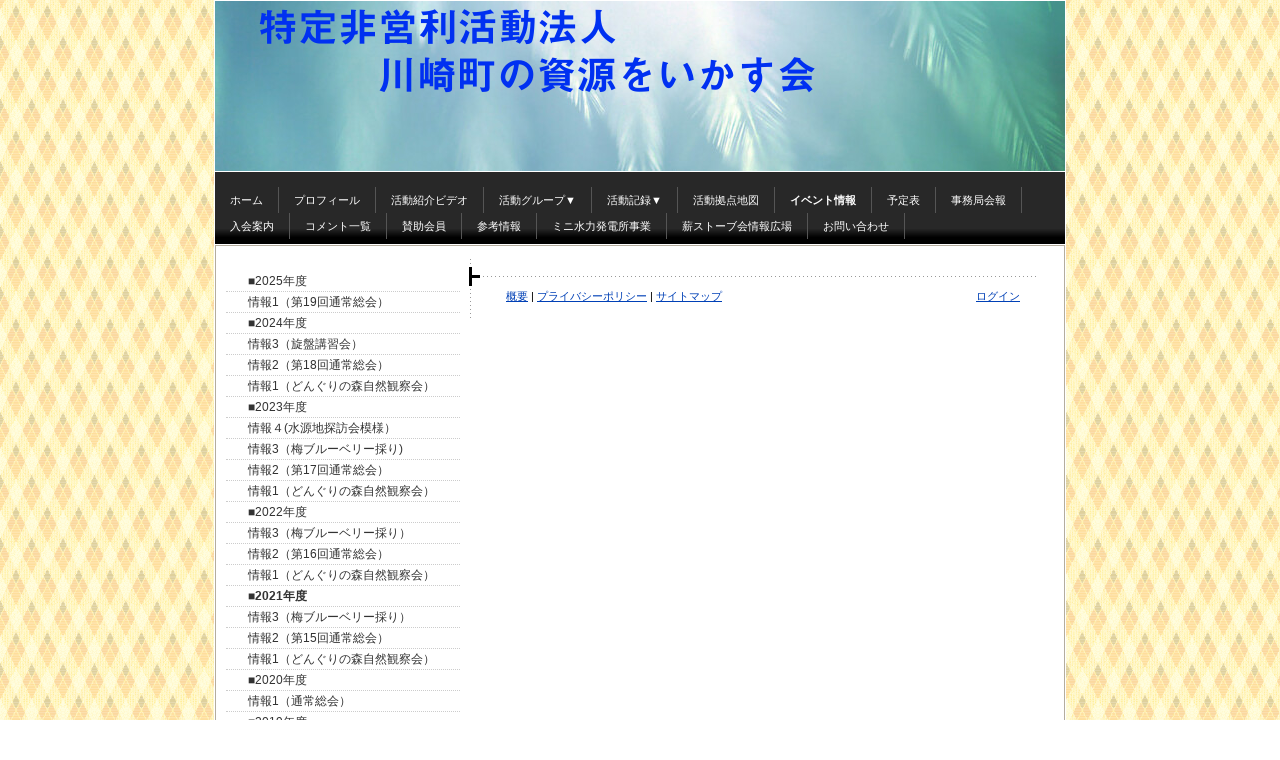

--- FILE ---
content_type: text/html; charset=UTF-8
request_url: https://www.kawasaki-shigen.jp/%E3%82%A4%E3%83%99%E3%83%B3%E3%83%88%E6%83%85%E5%A0%B1/2021%E5%B9%B4%E5%BA%A6/
body_size: 10305
content:
<!DOCTYPE html>
<html lang="ja-JP"><head>
    <meta charset="utf-8"/>
    <link rel="dns-prefetch preconnect" href="https://u.jimcdn.com/" crossorigin="anonymous"/>
<link rel="dns-prefetch preconnect" href="https://assets.jimstatic.com/" crossorigin="anonymous"/>
<link rel="dns-prefetch preconnect" href="https://image.jimcdn.com" crossorigin="anonymous"/>
<meta http-equiv="X-UA-Compatible" content="IE=edge"/>
<meta name="description" content=""/>
<meta name="robots" content="index, follow, archive"/>
<meta property="st:section" content=""/>
<meta name="generator" content="Jimdo Creator"/>
<meta name="twitter:title" content="■2021年度"/>
<meta name="twitter:description" content="-"/>
<meta name="twitter:card" content="summary_large_image"/>
<meta property="og:url" content="http://www.kawasaki-shigen.jp/イベント情報/2021年度/"/>
<meta property="og:title" content="■2021年度"/>
<meta property="og:description" content=""/>
<meta property="og:type" content="website"/>
<meta property="og:locale" content="ja_JP"/>
<meta property="og:site_name" content="NPO川崎町の資源をいかす会"/>
<meta name="twitter:image" content="https://image.jimcdn.com/cdn-cgi/image//app/cms/storage/image/path/s9dc58fff4f87efbf/backgroundarea/i460adb1ca6f31caa/version/1462954399/image.gif"/>
<meta property="og:image" content="https://image.jimcdn.com/cdn-cgi/image//app/cms/storage/image/path/s9dc58fff4f87efbf/backgroundarea/i460adb1ca6f31caa/version/1462954399/image.gif"/>
<meta property="og:image:width" content="2000"/>
<meta property="og:image:height" content="1500"/>
<meta property="og:image:secure_url" content="https://image.jimcdn.com/cdn-cgi/image//app/cms/storage/image/path/s9dc58fff4f87efbf/backgroundarea/i460adb1ca6f31caa/version/1462954399/image.gif"/><title>■2021年度 - NPO川崎町の資源をいかす会</title>
<link rel="icon" type="image/png" href="[data-uri]"/>
    
<link rel="canonical" href="https://www.kawasaki-shigen.jp/イベント情報/2021年度/"/>

        <script src="https://assets.jimstatic.com/ckies.js.7c38a5f4f8d944ade39b.js"></script>

        <script src="https://assets.jimstatic.com/cookieControl.js.b05bf5f4339fa83b8e79.js"></script>
    <script>window.CookieControlSet.setToOff();</script>

    <style>html,body{margin:0}.hidden{display:none}.n{padding:5px}#emotion-header{position:relative}#emotion-header-logo,#emotion-header-title{position:absolute}</style>

        <link href="https://u.jimcdn.com/cms/o/s9dc58fff4f87efbf/layout/lc4d5852971e4a8e0/css/main.css?t=1768571070" rel="stylesheet" type="text/css" id="jimdo_main_css"/>
    <link href="https://u.jimcdn.com/cms/o/s9dc58fff4f87efbf/layout/lc4d5852971e4a8e0/css/layout.css?t=1717052685" rel="stylesheet" type="text/css" id="jimdo_layout_css"/>
    <link href="https://u.jimcdn.com/cms/o/s9dc58fff4f87efbf/layout/lc4d5852971e4a8e0/css/font.css?t=1768571070" rel="stylesheet" type="text/css" id="jimdo_font_css"/>
<script>     /* <![CDATA[ */     /*!  loadCss [c]2014 @scottjehl, Filament Group, Inc.  Licensed MIT */     window.loadCSS = window.loadCss = function(e,n,t){var r,l=window.document,a=l.createElement("link");if(n)r=n;else{var i=(l.body||l.getElementsByTagName("head")[0]).childNodes;r=i[i.length-1]}var o=l.styleSheets;a.rel="stylesheet",a.href=e,a.media="only x",r.parentNode.insertBefore(a,n?r:r.nextSibling);var d=function(e){for(var n=a.href,t=o.length;t--;)if(o[t].href===n)return e.call(a);setTimeout(function(){d(e)})};return a.onloadcssdefined=d,d(function(){a.media=t||"all"}),a};     window.onloadCSS = function(n,o){n.onload=function(){n.onload=null,o&&o.call(n)},"isApplicationInstalled"in navigator&&"onloadcssdefined"in n&&n.onloadcssdefined(o)}     /* ]]> */ </script>     <script>
// <![CDATA[
onloadCSS(loadCss('https://assets.jimstatic.com/web_oldtemplate.css.d393d7df0e0c7cad1d200e41d59a2045.css') , function() {
    this.id = 'jimdo_web_css';
});
// ]]>
</script>
<link href="https://assets.jimstatic.com/web_oldtemplate.css.d393d7df0e0c7cad1d200e41d59a2045.css" rel="preload" as="style"/>
<noscript>
<link href="https://assets.jimstatic.com/web_oldtemplate.css.d393d7df0e0c7cad1d200e41d59a2045.css" rel="stylesheet"/>
</noscript>
    <script>
    //<![CDATA[
        var jimdoData = {"isTestserver":false,"isLcJimdoCom":false,"isJimdoHelpCenter":false,"isProtectedPage":false,"cstok":"","cacheJsKey":"7093479d026ccfbb48d2a101aeac5fbd70d2cc12","cacheCssKey":"7093479d026ccfbb48d2a101aeac5fbd70d2cc12","cdnUrl":"https:\/\/assets.jimstatic.com\/","minUrl":"https:\/\/assets.jimstatic.com\/app\/cdn\/min\/file\/","authUrl":"https:\/\/a.jimdo.com\/","webPath":"https:\/\/www.kawasaki-shigen.jp\/","appUrl":"https:\/\/a.jimdo.com\/","cmsLanguage":"ja_JP","isFreePackage":false,"mobile":false,"isDevkitTemplateUsed":false,"isTemplateResponsive":false,"websiteId":"s9dc58fff4f87efbf","pageId":2498617888,"packageId":3,"shop":{"deliveryTimeTexts":{"1":"\u304a\u5c4a\u3051\u65e5\u6570\uff1a1~3\u65e5","2":"\u304a\u5c4a\u3051\u65e5\u6570\uff1a3~5\u65e5","3":"\u304a\u5c4a\u3051\u65e5\u6570\uff1a5~8\u65e5"},"checkoutButtonText":"\u8cfc\u5165","isReady":false,"currencyFormat":{"pattern":"\u00a4#,##0","convertedPattern":"$#,##0","symbols":{"GROUPING_SEPARATOR":",","DECIMAL_SEPARATOR":".","CURRENCY_SYMBOL":"\uffe5"}},"currencyLocale":"ja_JP"},"tr":{"gmap":{"searchNotFound":"\u5165\u529b\u3055\u308c\u305f\u4f4f\u6240\u306f\u5b58\u5728\u3057\u306a\u3044\u304b\u3001\u898b\u3064\u3051\u308b\u3053\u3068\u304c\u3067\u304d\u307e\u305b\u3093\u3067\u3057\u305f\u3002","routeNotFound":"\u30eb\u30fc\u30c8\u304c\u8a08\u7b97\u3067\u304d\u307e\u305b\u3093\u3067\u3057\u305f\u3002\u76ee\u7684\u5730\u304c\u9060\u3059\u304e\u308b\u304b\u660e\u78ba\u3067\u306f\u306a\u3044\u53ef\u80fd\u6027\u304c\u3042\u308a\u307e\u3059\u3002"},"shop":{"checkoutSubmit":{"next":"\u6b21\u3078","wait":"\u304a\u5f85\u3061\u304f\u3060\u3055\u3044"},"paypalError":"\u30a8\u30e9\u30fc\u304c\u767a\u751f\u3057\u307e\u3057\u305f\u3002\u518d\u5ea6\u304a\u8a66\u3057\u304f\u3060\u3055\u3044\u3002","cartBar":"\u30b7\u30e7\u30c3\u30d4\u30f3\u30b0\u30ab\u30fc\u30c8\u3092\u78ba\u8a8d","maintenance":"\u7533\u3057\u8a33\u3054\u3056\u3044\u307e\u305b\u3093\u3001\u30e1\u30f3\u30c6\u30ca\u30f3\u30b9\u4e2d\u306e\u305f\u3081\u4e00\u6642\u7684\u306b\u30b7\u30e7\u30c3\u30d7\u304c\u5229\u7528\u3067\u304d\u307e\u305b\u3093\u3002\u3054\u8ff7\u60d1\u3092\u304a\u304b\u3051\u3057\u7533\u3057\u8a33\u3054\u3056\u3044\u307e\u305b\u3093\u304c\u3001\u304a\u6642\u9593\u3092\u3042\u3051\u3066\u518d\u5ea6\u304a\u8a66\u3057\u304f\u3060\u3055\u3044\u3002","addToCartOverlay":{"productInsertedText":"\u30ab\u30fc\u30c8\u306b\u5546\u54c1\u304c\u8ffd\u52a0\u3055\u308c\u307e\u3057\u305f","continueShoppingText":"\u8cb7\u3044\u7269\u3092\u7d9a\u3051\u308b","reloadPageText":"\u66f4\u65b0"},"notReadyText":"\u3053\u3061\u3089\u306e\u30b7\u30e7\u30c3\u30d7\u306f\u73fe\u5728\u6e96\u5099\u4e2d\u306e\u305f\u3081\u3054\u5229\u7528\u3044\u305f\u3060\u3051\u307e\u305b\u3093\u3002\u30b7\u30e7\u30c3\u30d7\u30aa\u30fc\u30ca\u30fc\u306f\u4ee5\u4e0b\u3092\u3054\u78ba\u8a8d\u304f\u3060\u3055\u3044\u3002https:\/\/help.jimdo.com\/hc\/ja\/articles\/115005521583","numLeftText":"\u73fe\u5728\u3053\u306e\u5546\u54c1\u306f {:num} \u307e\u3067\u8cfc\u5165\u3067\u304d\u307e\u3059\u3002","oneLeftText":"\u3053\u306e\u5546\u54c1\u306e\u5728\u5eab\u306f\u6b8b\u308a1\u70b9\u3067\u3059"},"common":{"timeout":"\u30a8\u30e9\u30fc\u304c\u767a\u751f\u3044\u305f\u3057\u307e\u3057\u305f\u3002\u5f8c\u307b\u3069\u518d\u5b9f\u884c\u3057\u3066\u304f\u3060\u3055\u3044\u3002"},"form":{"badRequest":"\u30a8\u30e9\u30fc\u304c\u767a\u751f\u3057\u307e\u3057\u305f\u3002\u5f8c\u307b\u3069\u6539\u3081\u3066\u304a\u8a66\u3057\u304f\u3060\u3055\u3044\u3002"}},"jQuery":"jimdoGen002","isJimdoMobileApp":false,"bgConfig":{"id":113043288,"type":"picture","options":{"fixed":true},"images":[{"id":8090028888,"url":"https:\/\/image.jimcdn.com\/cdn-cgi\/image\/\/app\/cms\/storage\/image\/path\/s9dc58fff4f87efbf\/backgroundarea\/i460adb1ca6f31caa\/version\/1462954399\/image.gif","altText":""}]},"bgFullscreen":null,"responsiveBreakpointLandscape":767,"responsiveBreakpointPortrait":480,"copyableHeadlineLinks":false,"tocGeneration":false,"googlemapsConsoleKey":false,"loggingForAnalytics":false,"loggingForPredefinedPages":false,"isFacebookPixelIdEnabled":false,"userAccountId":"d8362920-583b-4b02-84c2-106c016b7597","dmp":{"typesquareFontApiKey":"4L6CCYWjET8%3D","typesquareFontApiScriptUrl":"\/\/code.typesquare.com\/static\/4L6CCYWjET8%253D\/ts105.js","typesquareFontsAvailable":true}};
    // ]]>
</script>

     <script> (function(window) { 'use strict'; var regBuff = window.__regModuleBuffer = []; var regModuleBuffer = function() { var args = [].slice.call(arguments); regBuff.push(args); }; if (!window.regModule) { window.regModule = regModuleBuffer; } })(window); </script>
    <script src="https://assets.jimstatic.com/web.js.24f3cfbc36a645673411.js" async="true"></script>
    <script src="https://assets.jimstatic.com/at.js.62588d64be2115a866ce.js"></script>
    
</head>

<body class="body cc-page cc-pagemode-default cc-content-parent" id="page-2498617888">

<div id="cc-inner" class="cc-content-parent"><div id="cc-tp-padding-container" class="cc-content-parent">

	<div id="container" class="cc-content-parent">
		
		<div id="emotion">
			
<div id="emotion-header" data-action="emoHeader" style="background: #FFFFFF;width: 850px; height: 170px;">
            <a href="https://www.kawasaki-shigen.jp/" style="border: 0; text-decoration: none; cursor: pointer;">
    
    <img src="https://u.jimcdn.com/cms/o/s9dc58fff4f87efbf/emotion/crop/header.jpg?t=1717053574" id="emotion-header-img" alt=""/>



    


    <strong id="emotion-header-title" style="             left: 5%;             top: 1%;             font: normal bold 40px/120% 'Midashi Go MB31', sans-serif,'typesquare';             color: #0030F1;                         ">特定非営利活動法人　
　　   川崎町の資源をいかす会

　　</strong>
            </a>
        </div>


		</div>

		<div id="nav_top">
			<div class="gutter">
				<div data-container="navigation"><div class="j-nav-variant-standard"><ul id="mainNav1" class="mainNav1"><li id="cc-nav-view-1915996788"><a href="/" class="level_1"><span>ホーム</span></a></li><li id="cc-nav-view-1915996888"><a href="/プロフィール/" class="level_1"><span>プロフィール</span></a></li><li id="cc-nav-view-1942077288"><a href="/活動紹介ビデオ/" class="level_1"><span>活動紹介ビデオ</span></a></li><li id="cc-nav-view-1915996988"><a href="/活動グループ/" class="level_1"><span>活動グループ▼</span></a></li><li id="cc-nav-view-1915997188"><a href="/活動記録/" class="level_1"><span>活動記録▼</span></a></li><li id="cc-nav-view-2134473588"><a href="/活動拠点地図/" class="level_1"><span>活動拠点地図</span></a></li><li id="cc-nav-view-2466631688"><a href="/イベント情報/" class="parent level_1"><span>イベント情報</span></a></li><li id="cc-nav-view-1916977288"><a href="/予定表/" class="level_1"><span>予定表</span></a></li><li id="cc-nav-view-1915997288"><a href="/事務局会報/" class="level_1"><span>事務局会報</span></a></li><li id="cc-nav-view-1915997388"><a href="/入会案内/" class="level_1"><span>入会案内</span></a></li><li id="cc-nav-view-1916552088"><a href="/コメント一覧/" class="level_1"><span>コメント一覧</span></a></li><li id="cc-nav-view-1916042988"><a href="/賛助会員/" class="level_1"><span>賛助会員</span></a></li><li id="cc-nav-view-2395963388"><a href="/参考情報/" class="level_1"><span>参考情報</span></a></li><li id="cc-nav-view-2452799288"><a href="/ミニ水力発電所事業/" class="level_1"><span>ミニ水力発電所事業</span></a></li><li id="cc-nav-view-2452293688"><a href="/薪ストーブ会情報広場/" class="level_1"><span>薪ストーブ会情報広場</span></a></li><li id="cc-nav-view-1915997488"><a href="/お問い合わせ/" class="level_1"><span>お問い合わせ</span></a></li></ul></div></div>
				<div class="c"></div>
			</div>
		</div>

		<div id="wrapper" class="cc-content-parent">
		
			<div id="sidebar">
				<div class="gutter">
					<div data-container="navigation"><div class="j-nav-variant-standard"><ul id="mainNav2" class="mainNav2"><li id="cc-nav-view-2454990088"><a href="/イベント情報/2025年度/" class="level_2"><span>■2025年度</span></a></li><li id="cc-nav-view-2528959688"><a href="/イベント情報/情報1-第19回通常総会/" class="level_2"><span>情報1（第19回通常総会）</span></a></li><li id="cc-nav-view-2539269888"><a href="/イベント情報/2024年度-1/" class="level_2"><span>■2024年度</span></a></li><li id="cc-nav-view-2466876288"><a href="/イベント情報/情報3-旋盤講習会/" class="level_2"><span>情報3（旋盤講習会）</span></a></li><li id="cc-nav-view-2539269988"><a href="/イベント情報/情報2-第18回通常総会/" class="level_2"><span>情報2（第18回通常総会）</span></a></li><li id="cc-nav-view-2456062288"><a href="/イベント情報/情報1-どんぐりの森自然観察会/" class="level_2"><span>情報1（どんぐりの森自然観察会）</span></a></li><li id="cc-nav-view-2527874888"><a href="/イベント情報/2023年度-1/" class="level_2"><span>■2023年度</span></a></li><li id="cc-nav-view-2447465088"><a href="/イベント情報/情報４-水源地探訪会模様/" class="level_2"><span>情報４(水源地探訪会模様）</span></a></li><li id="cc-nav-view-2512128688"><a href="/イベント情報/情報3-梅ブルーベリー採り-2/" class="level_2"><span>情報3（梅ブルーベリー採り)</span></a></li><li id="cc-nav-view-2528959188"><a href="/イベント情報/情報2-第17回通常総会-1/" class="level_2"><span>情報2（第17回通常総会）</span></a></li><li id="cc-nav-view-2527874988"><a href="/イベント情報/情報1-どんぐりの森自然観察会-3/" class="level_2"><span>情報1（どんぐりの森自然観察会）</span></a></li><li id="cc-nav-view-2510542788"><a href="/イベント情報/2022年度/" class="level_2"><span>■2022年度</span></a></li><li id="cc-nav-view-2466866688"><a href="/イベント情報/情報3-梅ブルーベリー採り/" class="level_2"><span>情報3（梅ブルーベリー採り）</span></a></li><li id="cc-nav-view-2511112688"><a href="/イベント情報/情報2-第16回通常総会/" class="level_2"><span>情報2（第16回通常総会）</span></a></li><li id="cc-nav-view-2510539088"><a href="/イベント情報/情報1-どんぐりの森自然観察会-1/" class="level_2"><span>情報1（どんぐりの森自然観察会）</span></a></li><li id="cc-nav-view-2498617888"><a href="/イベント情報/2021年度/" class="current level_2"><span>■2021年度</span></a></li><li id="cc-nav-view-2499276988"><a href="/イベント情報/情報3-梅ブルーベリー採り-1/" class="level_2"><span>情報3（梅ブルーベリー採り）</span></a></li><li id="cc-nav-view-2498740688"><a href="/イベント情報/情報2-第15回通常総会/" class="level_2"><span>情報2（第15回通常総会）</span></a></li><li id="cc-nav-view-2498531388"><a href="/イベント情報/情報1-どんぐりの森自然観察会-2/" class="level_2"><span>情報1（どんぐりの森自然観察会）</span></a></li><li id="cc-nav-view-2488874288"><a href="/イベント情報/2020年度/" class="level_2"><span>■2020年度</span></a></li><li id="cc-nav-view-2489106688"><a href="/イベント情報/情報1-通常総会/" class="level_2"><span>情報1（通常総会）</span></a></li><li id="cc-nav-view-2480175188"><a href="/イベント情報/2019年度/" class="level_2"><span>■2019年度</span></a></li><li id="cc-nav-view-2489685088"><a href="/イベント情報/情報3-梅採り/" class="level_2"><span>情報3（梅採り）</span></a></li><li id="cc-nav-view-2488874088"><a href="/イベント情報/情報2-釜房ダム周辺清掃/" class="level_2"><span>情報2（釜房ダム周辺清掃）</span></a></li><li id="cc-nav-view-2480174988"><a href="/イベント情報/情報1-通常総会-1/" class="level_2"><span>情報1（通常総会）</span></a></li><li id="cc-nav-view-2480175088"><a href="/イベント情報/2018年度/" class="level_2"><span>■2018年度</span></a></li><li id="cc-nav-view-2461382288"><a href="/イベント情報/情報5-山元町祭り/" class="level_2"><span>情報5 (山元町祭り)</span></a></li><li id="cc-nav-view-2461412788"><a href="/イベント情報/情報4-蕎麦pj/" class="level_2"><span>情報4 (蕎麦PJ)</span></a></li><li id="cc-nav-view-2466866888"><a href="/イベント情報/情報３-釜房ダム清掃/" class="level_2"><span>情報３（釜房ダム清掃）</span></a></li><li id="cc-nav-view-2456039288"><a href="/イベント情報/情報2-梅採り/" class="level_2"><span>情報2（梅採り）</span></a></li><li id="cc-nav-view-2454988688"><a href="/イベント情報/情報1-総会春を食う会/" class="level_2"><span>情報1（総会春を食う会）</span></a></li><li id="cc-nav-view-2439005088"><a href="/イベント情報/2017年度/" class="level_2"><span>■2017年度</span></a></li><li id="cc-nav-view-2461403588"><a href="/イベント情報/情報10-原木キノコ植菌会/" class="level_2"><span>情報10(原木キノコ植菌会）</span></a></li><li id="cc-nav-view-2517586788"><a href="/イベント情報/情報9-水源地探訪会模様-1/" class="level_2"><span>情報9(水源地探訪会模様）</span></a></li><li id="cc-nav-view-2424117388"><a href="/イベント情報/情報8-10-８森のお茶会模様/" class="level_2"><span>情報8(10/８森のお茶会模様）</span></a></li><li id="cc-nav-view-2447389688"><a href="/イベント情報/情報7-森のお茶会/" class="level_2"><span>情報7(森のお茶会）</span></a></li><li id="cc-nav-view-2418692288"><a href="/イベント情報/情報6-水源地探訪会/" class="level_2"><span>情報6(水源地探訪会）</span></a></li><li id="cc-nav-view-2409567288"><a href="/イベント情報/情報5-雁戸白炭窯移設作業体験/" class="level_2"><span>情報5(雁戸白炭窯移設作業体験）</span></a></li><li id="cc-nav-view-2444532588"><a href="/イベント情報/情報4報告釜房ダム清掃活動/" class="level_2"><span>情報4報告釜房ダム清掃活動）</span></a></li><li id="cc-nav-view-2454997188"><a href="/イベント情報/情報3-釜房ダム清掃活動/" class="level_2"><span>情報3(釜房ダム清掃活動）</span></a></li><li id="cc-nav-view-2454570788"><a href="/イベント情報/情報2-総会春を喰う会模様/" class="level_2"><span>情報2(総会春を喰う会模様）</span></a></li><li id="cc-nav-view-2439004488"><a href="/イベント情報/情報1-里山観察会新川/" class="level_2"><span>情報1（里山観察会新川）</span></a></li><li id="cc-nav-view-2439004888"><a href="/イベント情報/2016年度/" class="level_2"><span>■2016年度</span></a></li><li id="cc-nav-view-2403897588"><a href="/イベント情報/情報1-総会-春を喰う会/" class="level_2"><span>情報1（総会・春を喰う会）</span></a></li><li id="cc-nav-view-2440992588"><a href="/イベント情報/情報2-総会案内/" class="level_2"><span>情報2(総会案内）</span></a></li><li id="cc-nav-view-2441761988"><a href="/イベント情報/情報3-釜房ダム清掃活動-1/" class="level_2"><span>情報3(釜房ダム清掃活動）</span></a></li><li id="cc-nav-view-2411162888"><a href="/イベント情報/情報4-きらきら交流会/" class="level_2"><span>情報4(きらきら交流会）</span></a></li><li id="cc-nav-view-2411590988"><a href="/イベント情報/情報5-伐倒競技会/" class="level_2"><span>情報5(伐倒競技会）</span></a></li><li id="cc-nav-view-2446619688"><a href="/イベント情報/情報6-水源地探訪会-1/" class="level_2"><span>情報6(水源地探訪会）</span></a></li><li id="cc-nav-view-2446619888"><a href="/イベント情報/情報7-森のお茶会-1/" class="level_2"><span>情報7(森のお茶会）</span></a></li><li id="cc-nav-view-2425587088"><a href="/イベント情報/情報8-10-9森のお茶会模様/" class="level_2"><span>情報8(10/9森のお茶会模様）</span></a></li><li id="cc-nav-view-2428682788"><a href="/イベント情報/情報9-クリスマス会案内/" class="level_2"><span>情報9(クリスマス会案内）</span></a></li><li id="cc-nav-view-2428707088"><a href="/イベント情報/情報10-原木キノコ植菌案内/" class="level_2"><span>情報10(原木キノコ植菌案内）</span></a></li><li id="cc-nav-view-2431672788"><a href="/イベント情報/情報11-oh-バンデス宗さん/" class="level_2"><span>情報11(oh!バンデス宗さん）</span></a></li><li id="cc-nav-view-2432051688"><a href="/イベント情報/情報12-伐倒指導講習会/" class="level_2"><span>情報12(伐倒指導講習会）</span></a></li><li id="cc-nav-view-2448559288"><a href="/イベント情報/情報13-原木キノコ植菌会/" class="level_2"><span>情報13(原木キノコ植菌会）</span></a></li><li id="cc-nav-view-2433424488"><a href="/イベント情報/情報14-薪ストーブ講習会/" class="level_2"><span>情報14(薪ストーブ講習会）</span></a></li><li id="cc-nav-view-2260318088"><a href="/イベント情報/2015年度/" class="level_2"><span>■2015年度</span></a></li><li id="cc-nav-view-2251519888"><a href="/イベント情報/情報1-たけのこ狩り/" class="level_2"><span>情報1(たけのこ狩り）</span></a></li><li id="cc-nav-view-2405798888"><a href="/イベント情報/情報2-総会模様/" class="level_2"><span>情報2(総会模様）</span></a></li><li id="cc-nav-view-2267162088"><a href="/イベント情報/情報3-総会報告/" class="level_2"><span>情報3(総会報告）</span></a></li><li id="cc-nav-view-2323704888"><a href="/イベント情報/情報4-釜房ダム清掃活動/" class="level_2"><span>情報4(釜房ダム清掃活動）</span></a></li><li id="cc-nav-view-2336992888"><a href="/イベント情報/情報5-水源地探訪/" class="level_2"><span>情報5(水源地探訪）</span></a></li><li id="cc-nav-view-2343555688"><a href="/イベント情報/情報6-川崎町育樹祭/" class="level_2"><span>情報6(川崎町育樹祭）</span></a></li><li id="cc-nav-view-2350106588"><a href="/イベント情報/情報7-森の楽しみ/" class="level_2"><span>情報7(森の楽しみ）</span></a></li><li id="cc-nav-view-2353616988"><a href="/イベント情報/情報8-あんぽ柿とり案内/" class="level_2"><span>情報8(あんぽ柿とり案内）</span></a></li><li id="cc-nav-view-2353841488"><a href="/イベント情報/情報9-原木キノコ植菌案内/" class="level_2"><span>情報9(原木キノコ植菌案内）</span></a></li><li id="cc-nav-view-2361805588"><a href="/イベント情報/情報10-クリスマス会案内/" class="level_2"><span>情報10(クリスマス会案内）</span></a></li><li id="cc-nav-view-2361818288"><a href="/イベント情報/情報11-あんぽ柿とり報告/" class="level_2"><span>情報11(あんぽ柿とり報告）</span></a></li><li id="cc-nav-view-2366394888"><a href="/イベント情報/情報12-クリスマス会報告/" class="level_2"><span>情報12(クリスマス会報告）</span></a></li><li id="cc-nav-view-2371284288"><a href="/イベント情報/情報13-薪ストーブ会新年会/" class="level_2"><span>情報13(薪ストーブ会新年会）</span></a></li><li id="cc-nav-view-2392948088"><a href="/イベント情報/情報14-青根雪あかり/" class="level_2"><span>情報14(青根雪あかり）</span></a></li><li id="cc-nav-view-2393629888"><a href="/イベント情報/情報15-原木キノコ植菌案内/" class="level_2"><span>情報15(原木キノコ植菌案内）</span></a></li><li id="cc-nav-view-2394784688"><a href="/イベント情報/情報16-ごじだっちゃ放送/" class="level_2"><span>情報16(ごじだっちゃ放送）</span></a></li><li id="cc-nav-view-2396961588"><a href="/イベント情報/情報17-4-2シンポジューム/" class="level_2"><span>情報17(4/2シンポジューム）</span></a></li></ul></div></div>
					<div id="sidebar_bottom">
						<div data-container="sidebar"><div id="cc-matrix-2455853388"><div id="cc-m-9471320088" class="j-module n j-header "><h2 class="" id="cc-m-header-9471320088">◇事務局◇</h2></div><div id="cc-m-9488410788" class="j-module n j-imageSubtitle "><figure class="cc-imagewrapper cc-m-image-align-1 cc-m-width-maxed">
<a href="/お問い合わせ/"><img srcset="https://image.jimcdn.com/cdn-cgi/image/width=184%2Cheight=10000%2Cfit=contain%2Cformat=png%2C/app/cms/storage/image/path/s9dc58fff4f87efbf/image/i637252dd3d5b1d50/version/1418339372/image.png 184w, https://image.jimcdn.com/cdn-cgi/image//app/cms/storage/image/path/s9dc58fff4f87efbf/image/i637252dd3d5b1d50/version/1418339372/image.png 220w" sizes="(min-width: 184px) 184px, 100vw" id="cc-m-imagesubtitle-image-9488410788" src="https://image.jimcdn.com/cdn-cgi/image/width=184%2Cheight=10000%2Cfit=contain%2Cformat=png%2C/app/cms/storage/image/path/s9dc58fff4f87efbf/image/i637252dd3d5b1d50/version/1418339372/image.png" alt="" class="" data-src-width="220" data-src-height="140" data-src="https://image.jimcdn.com/cdn-cgi/image/width=184%2Cheight=10000%2Cfit=contain%2Cformat=png%2C/app/cms/storage/image/path/s9dc58fff4f87efbf/image/i637252dd3d5b1d50/version/1418339372/image.png" data-image-id="6533154688"/></a>    

</figure>

<div class="cc-clear"></div>
<script id="cc-m-reg-9488410788">// <![CDATA[

    window.regModule("module_imageSubtitle", {"data":{"imageExists":true,"hyperlink":"\/app\/s9dc58fff4f87efbf\/pbe39cd88a3db8329\/","hyperlink_target":"","hyperlinkAsString":"\u304a\u554f\u3044\u5408\u308f\u305b","pinterest":"0","id":9488410788,"widthEqualsContent":"1","resizeWidth":"184","resizeHeight":118},"id":9488410788});
// ]]>
</script></div><div id="cc-m-13772400688" class="j-module n j-hr ">    <div class="hr"></div>
</div><div id="cc-m-12948500088" class="j-module n j-htmlCode "><iframe src="https://calendar.google.com/calendar/embed?title=%E3%82%AB%E3%83%AC%E3%83%B3%E3%83%80%EF%BC%8F%E5%A4%A9%E6%B0%97&amp;showPrint=0&amp;showCalendars=0&amp;showTz=0&amp;height=300&amp;wkst=2&amp;bgcolor=%23ff9900&amp;src=p%23weather%40group.v.calendar.google.com&amp;color=%23853104&amp;src=ja.japanese%23holiday%40group.v.calendar.google.com&amp;color=%232F6309&amp;ctz=Asia%2FTokyo" style="border-width:0" width="180" height="300" frameborder="0" scrolling="no"></iframe></div><div id="cc-m-13975382888" class="j-module n j-hr ">    <div class="hr"></div>
</div><div id="cc-m-9472161988" class="j-module n j-hr ">    <div class="hr"></div>
</div><div id="cc-m-11549534788" class="j-module n j-text "><p>
    ♢<span style="font-size: 16px; color: rgb(0, 0, 255);" data-mce-style="font-size: 16px; color: #0000ff;"><strong>紹介リーフレット</strong></span>♢
</p></div><div id="cc-m-13234683788" class="j-module n j-downloadDocument "><div class="clearover">
    <div class="leftDownload">
        
        <a class="j-m-dowload" href="/app/download/13234683788/%E9%87%8C%E5%B1%B1%E3%82%92%E5%85%83%E6%B0%97%E3%81%AB%E3%81%97%E3%81%9F%E3%81%84.pdf?t=1714866337">            <img src="https://assets.jimstatic.com/s/img/cc/icons/pdf.png" width="51" height="51" class="downloadImage" alt="ダウンロード"/>
                </a>
            </div>
    
    <div data-name="download-description" class="rightDownload">
                    <div class="cc-m-download-title">みんなで里山を元気にしたい！</div>
        
        
                    <div class="cc-m-download-file">
                <div class="cc-m-download-file-name">里山を元気にしたい.pdf</div>
                <div class="cc-m-download-file-info">
                    <span class="cc-m-download-file-type">PDFファイル</span>
                    <span class="cc-m-download-file-size">2.3 MB</span>
                </div>
                <div class="cc-m-download-file-link"><a href="/app/download/13234683788/%E9%87%8C%E5%B1%B1%E3%82%92%E5%85%83%E6%B0%97%E3%81%AB%E3%81%97%E3%81%9F%E3%81%84.pdf?t=1714866337" class="cc-m-download-link">ダウンロード</a></div>
            </div>
            </div>

    
    </div>
<script id="cc-m-reg-13234683788">// <![CDATA[

    window.regModule("module_downloadDocument", {"variant":"default","selector":"#cc-m-download-13234683788","id":"13234683788","showpreview":true,"fileExists":true});
// ]]>
</script></div><div id="cc-m-13234685088" class="j-module n j-hr ">    <div class="hr"></div>
</div><div id="cc-m-11549535588" class="j-module n j-downloadDocument "><div class="clearover">
    <div class="leftDownload">
        
        <a class="j-m-dowload" href="/app/download/11549535588/2016%E3%83%AA%E3%83%BC%E3%83%95%E3%83%AC%E3%83%83%E3%83%88.pdf?t=1714866337">            <img src="https://assets.jimstatic.com/s/img/cc/icons/pdf.png" width="51" height="51" class="downloadImage" alt="ダウンロード"/>
                </a>
            </div>
    
    <div data-name="download-description" class="rightDownload">
                    <div class="cc-m-download-title">2016川崎町の資源をいかす会リーフレット</div>
        
        
                    <div class="cc-m-download-file">
                <div class="cc-m-download-file-name">2016リーフレット.pdf</div>
                <div class="cc-m-download-file-info">
                    <span class="cc-m-download-file-type">PDFファイル</span>
                    <span class="cc-m-download-file-size">1.3 MB</span>
                </div>
                <div class="cc-m-download-file-link"><a href="/app/download/11549535588/2016%E3%83%AA%E3%83%BC%E3%83%95%E3%83%AC%E3%83%83%E3%83%88.pdf?t=1714866337" class="cc-m-download-link">ダウンロード</a></div>
            </div>
            </div>

    
    </div>
<script id="cc-m-reg-11549535588">// <![CDATA[

    window.regModule("module_downloadDocument", {"variant":"default","selector":"#cc-m-download-11549535588","id":"11549535588","showpreview":true,"fileExists":true});
// ]]>
</script></div><div id="cc-m-12790635588" class="j-module n j-hr ">    <div class="hr"></div>
</div><div id="cc-m-9471342188" class="j-module n j-header "><h2 class="" id="cc-m-header-9471342188">◇アクセス◇</h2></div><div id="cc-m-9471334188" class="j-module n j-googlemaps ">

<div id="cc-m-map-9471334188">
    <div class="cc-map-wrapper" style="height: 200px;">
                <iframe class="cc-map-embed-iframe" width="100%" height="200" frameborder="0" allowfullscreen="allowfullscreen" style="border: 0;" src="https://www.google.com/maps/embed/v1/place?key=AIzaSyASzqnCrYBWXhFtdlXXBg_KCLxQTa1I5Y4&amp;q=38.1557327%2C140.5532422&amp;center=38.160437999%2C140.558415446&amp;zoom=13&amp;maptype=roadmap">
        </iframe>
            </div>
</div>
<script id="cc-m-reg-9471334188">// <![CDATA[

    window.regModule("module_googlemaps", {"id":9471334188,"selector":"#cc-m-map-9471334188","position":{"lat":38.16043799899806998610074515454471111297607421875,"lng":140.5584154457040995112038217484951019287109375,"zoom":13},"mapTypeDefault":"roadmap","withinCms":false,"minHeight":200,"maxHeight":1000,"height":"200","embedUrlQueryParams":{"key":"AIzaSyASzqnCrYBWXhFtdlXXBg_KCLxQTa1I5Y4","q":"38.1557327,140.5532422","center":"38.160437999,140.558415446","zoom":"13","maptype":"roadmap"},"embedBaseUrl":"https:\/\/www.google.com\/maps\/embed\/v1\/place?key=AIzaSyBt9wuJT4E1LiRbJVwVHYnJZHpKhgfqCUE"});
// ]]>
</script></div><div id="cc-m-9472161788" class="j-module n j-hr ">    <div class="hr"></div>
</div><div id="cc-m-9471297788" class="j-module n j-htmlCode "><script language="javascript" charset="euc-jp" type="text/javascript" src="http://www.g-sato.com/calendar/js/calendar_09.js">
</script><a href="http://www.g-sato.com/calendar/index.html" target="_self"></a></div><div id="cc-m-9472164188" class="j-module n j-hr ">    <div class="hr"></div>
</div><div id="cc-m-9463933588" class="j-module n j-header "><h2 class="" id="cc-m-header-9463933588">◇助成団体◇</h2></div><div id="cc-m-11552742388" class="j-module n j-text "><p>
    <span style="color: #761847;"><strong>●BESS</strong></span>
</p>

<p>
    <span style="color: #761847;"><strong>●林野庁<span style="font-family: HGPｺﾞｼｯｸM; font-size: 11pt; line-height: 19.6000003814697px;">（森林山村多面的機能交付金）</span></strong></span>
</p></div><div id="cc-m-9472162388" class="j-module n j-hr ">    <div class="hr"></div>
</div><div id="cc-m-14321616188" class="j-module n j-htmlCode "><script src="//www.powr.io/powr.js?external-type=jimdo-integrated"></script>
<div class="powr-hit-counter" id="cf5e4eb0-f7a6-4d1c-ac6c-a140c14e85bd">
</div></div></div></div>
					</div>
				</div>
			</div>
			
			<div id="wrapper_rechts" class="cc-content-parent">

				<div id="content" class="cc-content-parent">
					<div class="gutter cc-content-parent">
						<div id="content_area" data-container="content"><div id="content_start"></div>
        
        <div id="cc-matrix-3903623788"></div>
        
        </div>
					</div>
				</div>
			
				<div id="footer">
					<div class="gutter">
						<div id="contentfooter" data-container="footer">

    
    <div class="leftrow">
        <a href="/about/">概要</a> | <a href="//www.kawasaki-shigen.jp/j/privacy">プライバシーポリシー</a> | <a href="/sitemap/">サイトマップ</a>    </div>

    <div class="rightrow">
            
    <span class="loggedout">
        <a rel="nofollow" id="login" href="/login">ログイン</a>
    </span>

<span class="loggedin">
    <a rel="nofollow" id="logout" target="_top" href="https://cms.e.jimdo.com/app/cms/logout.php">
        ログアウト    </a>
    |
    <a rel="nofollow" id="edit" target="_top" href="https://a.jimdo.com/app/auth/signin/jumpcms/?page=2498617888">編集</a>
</span>
        </div>

    
</div>

					</div>
				</div>
			
			</div>
		
			<div class="c"></div>
		
		</div>
		
	</div>

	<div style="height:50px;"></div>

</div></div>
    <ul class="cc-FloatingButtonBarContainer cc-FloatingButtonBarContainer-right hidden">

                    <!-- scroll to top button -->
            <li class="cc-FloatingButtonBarContainer-button-scroll">
                <a href="javascript:void(0);" title="トップへ戻る">
                    <span>トップへ戻る</span>
                </a>
            </li>
            <script>// <![CDATA[

    window.regModule("common_scrolltotop", []);
// ]]>
</script>    </ul>
    <script type="text/javascript">
//<![CDATA[
addAutomatedTracking('creator.website', track_anon);
//]]>
</script>
    
<div id="loginbox" class="hidden">

    <div id="loginbox-header">

    <a class="cc-close" title="項目を閉じる" href="#">閉じる</a>

    <div class="c"></div>

</div>

<div id="loginbox-content">

        <div id="resendpw"></div>

        <div id="loginboxOuter"></div>
    </div>
</div>
<div id="loginbox-darklayer" class="hidden"></div>
<script>// <![CDATA[

    window.regModule("web_login", {"url":"https:\/\/www.kawasaki-shigen.jp\/","pageId":2498617888});
// ]]>
</script>




</body>
</html>
